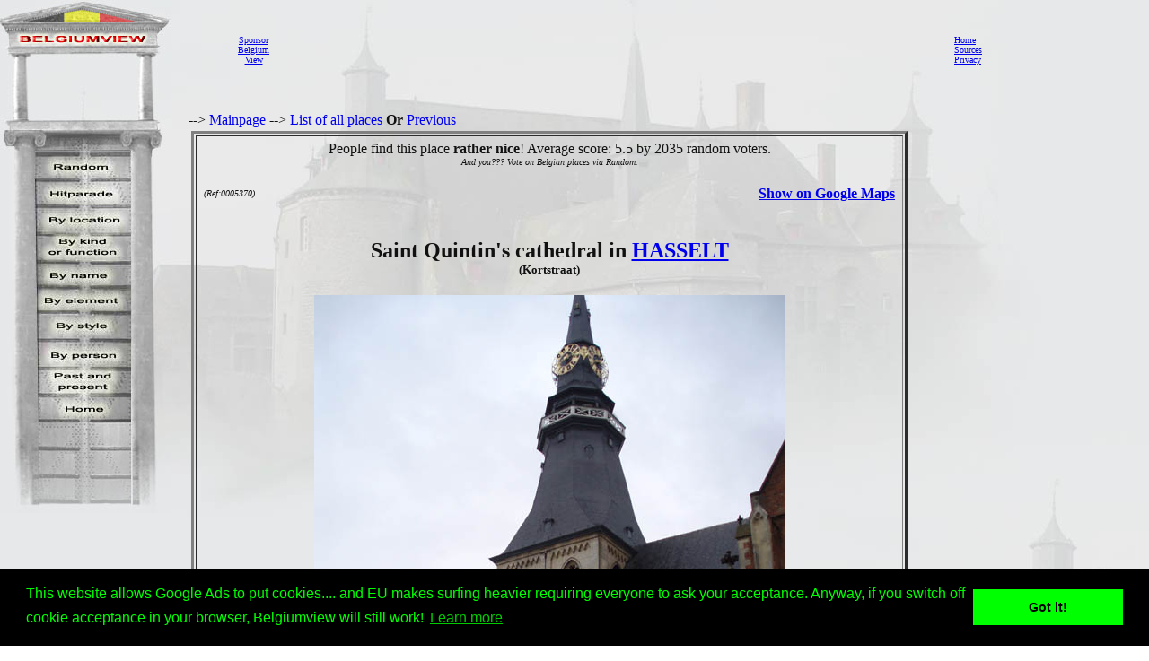

--- FILE ---
content_type: text/html
request_url: http://www.belgiumview.com/belgiumview/tl3/view0005370.php4
body_size: 23108
content:
<html lang="EN"><head><title>Saint Quintin's cathedral HASSELT picture</title><meta name="keywords" content="Belgiumview, Saint Quintin's cathedral, HASSELT, 0005370"><meta name="Description" content="Saint Quintin's cathedral HASSELT picture"><meta name="viewport" content="width=device-width, initial-scale=1"><meta property="og:url" content="http://www.belgiumview.com/belgiumview/tl3/view0005370.php4?pictoshow=0005370aa"><meta property="og:type" content="website"><meta property="og:title" content="Saint Quintin's cathedral HASSELT picture"><meta property="og:description" content="Saint Quintin's cathedral HASSELT picture"><meta property="og:image" content="http://www.quernus.info/maxi/00053/0005370aa.jpg">


<style>
.view-resize { 
	max-width: 98%;
	height: auto;
	width: auto\9; /* IE8 */
}

.thumb-resize { 
	max-width: 66%;
	height: auto;
	width: auto\9; /* IE8 */
}
</style>
<script>
function donothing() {}

function preloadImages() {
    var imgFiles = preloadImages.arguments;
    var preloadArray = new Array();
    for (var i=0; i<imgFiles.length; i++) {
      preloadArray[i] = new Image;
      preloadArray[i].src = imgFiles[i];
    }
 }

function swapImage() { //v1.2
  var browser = navigator.appName;
if (browser=="Netscape")
   {}
else
{
 var i,j=0,objStr,obj,swapArray=new Array,oldArray=document.swapImgData;
  for (i=0; i < (swapImage.arguments.length-2); i+=3) {
    objStr = swapImage.arguments[(navigator.appName == 'Netscape')?i:i+1];
    if ((objStr.indexOf('document.layers[')==0 && document.layers==null) ||
        (objStr.indexOf('document.all[')   ==0 && document.all   ==null))
      objStr = 'document'+objStr.substring(objStr.lastIndexOf('.'),objStr.length);
      obj = eval(objStr);
    if (obj != null) {
      swapArray[j++] = obj;
      swapArray[j++] = (oldArray==null || oldArray[j-1]!=obj)?obj.src:oldArray[j];
      obj.src = swapImage.arguments[i+2];
  } }
  document.swapImgData = swapArray; //used for restore
}
}

function swapImgRestore() { //v1.2
  if (document.swapImgData != null)
    for (var i=0; i<(document.swapImgData.length-1); i+=2)
      document.swapImgData[i].src = document.swapImgData[i+1];
}


</script>

<script>(function(d, s, id) {
  var js, fjs = d.getElementsByTagName(s)[0];
  if (d.getElementById(id)) return;
  js = d.createElement(s); js.id = id;
  js.src = "//connect.facebook.net/nl_NL/all.js#xfbml=1";
  fjs.parentNode.insertBefore(js, fjs);
}(document, 'script', 'facebook-jssdk'));</script><link rel="stylesheet" type="text/css" href="//cdnjs.cloudflare.com/ajax/libs/cookieconsent2/3.0.3/cookieconsent.min.css" />
<script src="//cdnjs.cloudflare.com/ajax/libs/cookieconsent2/3.0.3/cookieconsent.min.js"></script>
<script>
window.addEventListener("load", function(){
window.cookieconsent.initialise({
  "palette": {
    "popup": {
      "background": "#000",
      "text": "#0f0"
    },
    "button": {
      "background": "#0f0"
    }
  },
  "content": {
    "message": "This website allows Google Ads to put cookies.... and EU makes surfing heavier requiring everyone to ask your acceptance. Anyway,  if you switch off cookie acceptance in your browser, Belgiumview will still work!","href": "http://www.historvista.com/tl3main/privacypage.php"
  }
})});
</script></head><body text = "#111111" background=../../belgiumview/vasteknop/sri2bg.jpg><basefont face="arial">
<DIV ID="zuil" style="container: positioned; position: absolute; top: 0px; left:0px; z-index:1"><a target="_top" href="http://www.belgiumview.com/tl3main"><img border=0 src="../../belgiumview/vasteknop/zuil.jpg"></a></div>
<DIV ID="googlezoek" style="container: positioned; position: absolute; top: 625px; left:0px; z-index:1"><br><br><center><table border=1 width=210><tr><td><center><script type="text/javascript"><!--
google_ad_client = "pub-6657473483080441";
/* 125x125, gemaakt 3-2-08 */
google_ad_slot = "5441199337";
google_ad_width = 180;
google_ad_height = 150;
//-->
</script>
<script type="text/javascript" src="http://pagead2.googlesyndication.com/pagead/show_ads.js">
</script></td></tr></table></div>
<DIV ID="willekeurigdiv" style="container: positioned; position: absolute; top: 169px; left: 38px; width: 108px; z-index:5">
<a target="_top" alt="willekeurig" href="../../tl3main/willekeurigpage.php"><a target="_top" alt="willekeurig" href="../../tl3main/willekeurigpage.php"><img name="willekeurig" alt="willekeurig" border=0 src="../../belgiumview//taal3/willekeurig.jpg" onmouseover="javascript:overwillekeurig()" onmouseout="javascript:swapImgRestore()"><script language="Javascript"> function overwillekeurig() {swapImage('document.layers.willekeurigdiv.document.images.willekeurig', 'document.willekeurig', '../../belgiumview//taal3/overwillekeurig.jpg'); }</script>
</a></div>
<DIV ID="hitparadediv" style="container: positioned; position: absolute; top: 200px; left: 38px; width: 108px; z-index:5">
<a target="_top" alt="hitparade" href="../../tl3main/hitparadepage.php"><a target="_top" alt="hitparade" href="../../tl3main/hitparadepage.php"><img name="hitparade" alt="hitparade" border=0 src="../../belgiumview//taal3/hitparade.jpg" onmouseover="javascript:overhitparade()" onmouseout="javascript:swapImgRestore()"><script language="Javascript"> function overhitparade() {swapImage('document.layers.hitparadediv.document.images.hitparade', 'document.hitparade', '../../belgiumview//taal3/overhitparade.jpg'); }</script>
</a></div>
<DIV ID="plaatsdiv" style="container: positioned; position: absolute; top: 229px; left: 38px; width: 108px; z-index:5">
<a target="_top" alt="plaats" href="../../tl3main/plaatspage.php"><a target="_top" alt="plaats" href="../../tl3main/plaatspage.php"><img name="plaats" alt="plaats" border=0 src="../../belgiumview//taal3/plaats.jpg" onmouseover="javascript:overplaats()" onmouseout="javascript:swapImgRestore()"><script language="Javascript"> function overplaats() {swapImage('document.layers.plaatsdiv.document.images.plaats', 'document.plaats', '../../belgiumview//taal3/overplaats.jpg'); }</script>
</a></div>
<DIV ID="soortdiv" style="container: positioned; position: absolute; top: 261px; left: 38px; width: 108px; z-index:5">
<a target="_top" alt="soort" href="../../tl3main/soortpage.php"><a target="_top" alt="soort" href="../../tl3main/soortpage.php"><img name="soort" alt="soort" border=0 src="../../belgiumview//taal3/soort.jpg" onmouseover="javascript:oversoort()" onmouseout="javascript:swapImgRestore()"><script language="Javascript"> function oversoort() {swapImage('document.layers.soortdiv.document.images.soort', 'document.soort', '../../belgiumview//taal3/oversoort.jpg'); }</script>
</a></div>
<DIV ID="naamdiv" style="container: positioned; position: absolute; top: 292px; left: 38px; width: 108px; z-index:5">
<a target="_top" alt="naam" href="../../tl3main/namepagep1.php"><a target="_top" alt="naam" href="../../tl3main/namepagep1.php"><img name="naam" alt="naam" border=0 src="../../belgiumview//taal3/naam.jpg" onmouseover="javascript:overnaam()" onmouseout="javascript:swapImgRestore()"><script language="Javascript"> function overnaam() {swapImage('document.layers.naamdiv.document.images.naam', 'document.naam', '../../belgiumview//taal3/overnaam.jpg'); }</script>
</a></div>
<DIV ID="elementdiv" style="container: positioned; position: absolute; top: 320px; left: 38px; width: 108px; z-index:5">
<a target="_top" alt="element" href="../../tl3main/elementpage.php"><a target="_top" alt="element" href="../../tl3main/elementpage.php"><img name="element" alt="element" border=0 src="../../belgiumview//taal3/element.jpg" onmouseover="javascript:overelement()" onmouseout="javascript:swapImgRestore()"><script language="Javascript"> function overelement() {swapImage('document.layers.elementdiv.document.images.element', 'document.element', '../../belgiumview//taal3/overelement.jpg'); }</script>
</a></div>
<DIV ID="stijldiv" style="container: positioned; position: absolute; top: 348px; left: 38px; width: 108px; z-index:5">
<a target="_top" alt="stijl" href="../../tl3main/stijlpage.php"><a target="_top" alt="stijl" href="../../tl3main/stijlpage.php"><img name="stijl" alt="stijl" border=0 src="../../belgiumview//taal3/stijl.jpg" onmouseover="javascript:overstijl()" onmouseout="javascript:swapImgRestore()"><script language="Javascript"> function overstijl() {swapImage('document.layers.stijldiv.document.images.stijl', 'document.stijl', '../../belgiumview//taal3/overstijl.jpg'); }</script>
</a></div>
<DIV ID="architectdiv" style="container: positioned; position: absolute; top: 380px; left: 38px; width: 108px; z-index:5">
<a target="_top" alt="architect" href="../../tl3main/architectpage.php"><a target="_top" alt="architect" href="../../tl3main/architectpage.php"><img name="architect" alt="architect" border=0 src="../../belgiumview//taal3/architect.jpg" onmouseover="javascript:overarchitect()" onmouseout="javascript:swapImgRestore()"><script language="Javascript"> function overarchitect() {swapImage('document.layers.architectdiv.document.images.architect', 'document.architect', '../../belgiumview//taal3/overarchitect.jpg'); }</script>
</a></div>
<DIV ID="vroegerdiv" style="container: positioned; position: absolute; top: 410px; left: 38px; width: 108px; z-index:5">
<a target="_top" alt="vroeger" href="../../tl3main/vroegerpage.php"><a target="_top" alt="vroeger" href="../../tl3main/vroegerpage.php"><img name="vroeger" alt="vroeger" border=0 src="../../belgiumview//taal3/vroeger.jpg" onmouseover="javascript:overvroeger()" onmouseout="javascript:swapImgRestore()"><script language="Javascript"> function overvroeger() {swapImage('document.layers.vroegerdiv.document.images.vroeger', 'document.vroeger', '../../belgiumview//taal3/overvroeger.jpg'); }</script>
</a></div>
<DIV ID="maindiv" style="container: positioned; position: absolute; top: 440px; left: 38px; width: 108px; z-index:5">
<a target="_top" alt="main" href="../../tl3main"><a target="_top" alt="main" href="../../tl3main"><img name="main" alt="main" border=0 src="../../belgiumview//taal3/main.jpg" onmouseover="javascript:overmain()" onmouseout="javascript:swapImgRestore()"><script language="Javascript"> function overmain() {swapImage('document.layers.maindiv.document.images.main', 'document.main', '../../belgiumview//taal3/overmain.jpg'); }</script>
</a></div>
<div id="translation"></div><DIV ID="maindiv" style="container: positioned; position: absolute; top: 125px; left:210px; z-index:1">--> <a href="http://www.belgiumview.com/tl3main" target="_top">Mainpage</a>  --> <a href="http://www.belgiumview.com/tl3main/allnamepage.php" target="_top">List of all places</a> <b>Or</b>  <a href="javascript:history.go(-1)">Previous</a>
<center><table width=90%><tr><td align=center><table border=3 cellpadding=5><tr><td align=center>People find this place <b>rather nice</b>! Average score: 5.5 by 2035 random voters. <br><i><font size=1>And you??? Vote on  Belgian places via Random.</i></font><table width=100%><tr><td width=33% align=left><font size=1><i> (Ref:0005370)<br></i></font></td><td width=34%><center><br>
<br><!-- Load Facebook SDK for JavaScript -->
<div id="fb-root"></div>
    <script>(function(d, s, id) {
      	 			 var js, fjs = d.getElementsByTagName(s)[0];
      				 if (d.getElementById(id)) return;
      				 js = d.createElement(s); js.id = id;
      				 js.src = "//connect.facebook.net/en_US/sdk.js#xfbml=1";
      				 fjs.parentNode.insertBefore(js, fjs);
    				 }(document, 'script', 'facebook-jssdk'));</script>
<div class="fb-like" 
  			      data-href="http://www.belgiumview.com/belgiumview/tl3/view0005370.php4" 
        		  data-layout="standard" 
        		  data-action="like" 
        		  data-show-faces="true">
    			  </div><div class="fb-share-button" 
        data-href="http://www.belgiumview.com/belgiumview/tl3/view0005370.php4" 
        data-layout="button_count" 
        data-action="share" 
        data-show-faces="true">
    </div><br><div class="g-plus" data-action="share"></div><br></td><td width=33% align=right><b><a target="_new" href="http://maps.google.com/maps?q=50.92980140+5.33849180+(Saint+Quintin's+cathedral)&iwloc=A&hl=en">Show on Google Maps</b></a></td></tr></table><h2>Saint Quintin's cathedral in <a href="../../ptl3/pBE3500.php4">HASSELT</a><br></b><font size=2>(Kortstraat)</font></H2><a href="../../belgiumview/toonmaxi.php4?pictoshow=0005370aa" target="maxipic"><img border=0 align="center" alt="Saint Quintin's cathedral HASSELT picture " src="../../foto/smvote/0005370aa.jpg"></a><font size=1><br>Picture by Frederik Flipkens</font><br><br><br><br><table><tr><td align=center><a href="view0005370.php4?pictoshow=0005370cp"><img border=0 alt="Saint Quintin's cathedral HASSELT picture: " src="../../foto/thumb/0005370cp.jpg"></a></td><td align=center><a href="view0005370.php4?pictoshow=0005370ci"><img border=0 alt="Saint Quintin's cathedral HASSELT picture: " src="../../foto/thumb/0005370ci.jpg"></a></td><td align=center><a href="view0005370.php4?pictoshow=0005370ap"><img border=0 alt="Saint Quintin's cathedral HASSELT picture: " src="../../foto/thumb/0005370ap.jpg"></a></td><td align=center><a href="view0005370.php4?pictoshow=0005370bn"><img border=0 alt="Saint Quintin's cathedral HASSELT picture: " src="../../foto/thumb/0005370bn.jpg"></a></td><td align=center><a href="view0005370.php4?pictoshow=0005370cb"><img border=0 alt="Saint Quintin's cathedral HASSELT picture: " src="../../foto/thumb/0005370cb.jpg"></a></td><td align=center><a href="view0005370.php4?pictoshow=0005370ab"><img border=0 alt="Saint Quintin's cathedral HASSELT picture: " src="../../foto/thumb/0005370ab.jpg"></a></td></tr><tr><td align=center><a href="view0005370.php4?pictoshow=0005370bt"><img border=0 alt="Saint Quintin's cathedral HASSELT picture: " src="../../foto/thumb/0005370bt.jpg"></a></td><td align=center><a href="view0005370.php4?pictoshow=0005370be"><img border=0 alt="Saint Quintin's cathedral HASSELT picture: " src="../../foto/thumb/0005370be.jpg"></a></td><td align=center><a href="view0005370.php4?pictoshow=0005370ak"><img border=0 alt="Saint Quintin's cathedral HASSELT picture: " src="../../foto/thumb/0005370ak.jpg"></a></td><td align=center><a href="view0005370.php4?pictoshow=0005370am"><img border=0 alt="Saint Quintin's cathedral HASSELT picture: " src="../../foto/thumb/0005370am.jpg"></a></td><td align=center><a href="view0005370.php4?pictoshow=0005370cc"><img border=0 alt="Saint Quintin's cathedral HASSELT picture: " src="../../foto/thumb/0005370cc.jpg"></a></td><td align=center><a href="view0005370.php4?pictoshow=0005370cg"><img border=0 alt="Saint Quintin's cathedral HASSELT picture: " src="../../foto/thumb/0005370cg.jpg"></a></td></tr><tr><td align=center><a href="view0005370.php4?pictoshow=0005370ca"><img border=0 alt="Saint Quintin's cathedral HASSELT picture: " src="../../foto/thumb/0005370ca.jpg"></a></td><td align=center><a href="view0005370.php4?pictoshow=0005370bb"><img border=0 alt="Saint Quintin's cathedral HASSELT picture: " src="../../foto/thumb/0005370bb.jpg"></a></td><td align=center><a href="view0005370.php4?pictoshow=0005370bw"><img border=0 alt="Saint Quintin's cathedral HASSELT picture: " src="../../foto/thumb/0005370bw.jpg"></a></td><td align=center><a href="view0005370.php4?pictoshow=0005370bz"><img border=0 alt="Saint Quintin's cathedral HASSELT picture: " src="../../foto/thumb/0005370bz.jpg"></a></td><td align=center><a href="view0005370.php4?pictoshow=0005370bh"><img border=0 alt="Saint Quintin's cathedral HASSELT picture: " src="../../foto/thumb/0005370bh.jpg"></a></td><td align=center><a href="view0005370.php4?pictoshow=0005370br"><img border=0 alt="Saint Quintin's cathedral HASSELT picture: " src="../../foto/thumb/0005370br.jpg"></a></td></tr><tr><td align=center><a href="view0005370.php4?pictoshow=0005370bp"><img border=0 alt="Saint Quintin's cathedral HASSELT picture: " src="../../foto/thumb/0005370bp.jpg"></a></td><td align=center><a href="view0005370.php4?pictoshow=0005370ce"><img border=0 alt="Saint Quintin's cathedral HASSELT picture: " src="../../foto/thumb/0005370ce.jpg"></a></td><td align=center><a href="view0005370.php4?pictoshow=0005370bi"><img border=0 alt="Saint Quintin's cathedral HASSELT picture: " src="../../foto/thumb/0005370bi.jpg"></a></td><td align=center><a href="view0005370.php4?pictoshow=0005370aq"><img border=0 alt="Saint Quintin's cathedral HASSELT picture: " src="../../foto/thumb/0005370aq.jpg"></a></td><td align=center><a href="view0005370.php4?pictoshow=0005370bq"><img border=0 alt="Saint Quintin's cathedral HASSELT picture: " src="../../foto/thumb/0005370bq.jpg"></a></td><td align=center><a href="view0005370.php4?pictoshow=0005370cd"><img border=0 alt="Saint Quintin's cathedral HASSELT picture: " src="../../foto/thumb/0005370cd.jpg"></a></td></tr><tr><td align=center><a href="view0005370.php4?pictoshow=0005370ad"><img border=0 alt="Saint Quintin's cathedral HASSELT picture: " src="../../foto/thumb/0005370ad.jpg"></a></td><td align=center><a href="view0005370.php4?pictoshow=0005370cf"><img border=0 alt="Saint Quintin's cathedral HASSELT picture: " src="../../foto/thumb/0005370cf.jpg"></a></td><td align=center><a href="view0005370.php4?pictoshow=0005370ba"><img border=0 alt="Saint Quintin's cathedral HASSELT picture: " src="../../foto/thumb/0005370ba.jpg"></a></td><td align=center><a href="view0005370.php4?pictoshow=0005370an"><img border=0 alt="Saint Quintin's cathedral HASSELT picture: " src="../../foto/thumb/0005370an.jpg"></a></td><td align=center><a href="view0005370.php4?pictoshow=0005370cn"><img border=0 alt="Saint Quintin's cathedral HASSELT picture: " src="../../foto/thumb/0005370cn.jpg"></a></td><td align=center><a href="view0005370.php4?pictoshow=0005370ac"><img border=0 alt="Saint Quintin's cathedral HASSELT picture: " src="../../foto/thumb/0005370ac.jpg"></a></td></tr><tr><td align=center><a href="view0005370.php4?pictoshow=0005370aj"><img border=0 alt="Saint Quintin's cathedral HASSELT picture: " src="../../foto/thumb/0005370aj.jpg"></a></td><td align=center><a href="view0005370.php4?pictoshow=0005370bk"><img border=0 alt="Saint Quintin's cathedral HASSELT picture: " src="../../foto/thumb/0005370bk.jpg"></a></td><td align=center><a href="view0005370.php4?pictoshow=0005370bv"><img border=0 alt="Saint Quintin's cathedral HASSELT picture: " src="../../foto/thumb/0005370bv.jpg"></a></td><td align=center><a href="view0005370.php4?pictoshow=0005370bj"><img border=0 alt="Saint Quintin's cathedral HASSELT picture: " src="../../foto/thumb/0005370bj.jpg"></a></td><td align=center><a href="view0005370.php4?pictoshow=0005370ao"><img border=0 alt="Saint Quintin's cathedral HASSELT picture: " src="../../foto/thumb/0005370ao.jpg"></a></td><td align=center><a href="view0005370.php4?pictoshow=0005370ai"><img border=0 alt="Saint Quintin's cathedral HASSELT picture: " src="../../foto/thumb/0005370ai.jpg"></a></td></tr><tr><td align=center><a href="view0005370.php4?pictoshow=0005370ah"><img border=0 alt="Saint Quintin's cathedral HASSELT picture: " src="../../foto/thumb/0005370ah.jpg"></a></td><td align=center><a href="view0005370.php4?pictoshow=0005370bm"><img border=0 alt="Saint Quintin's cathedral HASSELT picture: " src="../../foto/thumb/0005370bm.jpg"></a></td><td align=center><a href="view0005370.php4?pictoshow=0005370cj"><img border=0 alt="Saint Quintin's cathedral HASSELT picture: " src="../../foto/thumb/0005370cj.jpg"></a></td></tr></table><font size=1><i>Click on the small pictures to see them bigger, click on the bigger picture for a maxi version</i><br></font><table align=left width=100%><tr><td><P></P><P><br><br><i><a href="../../belgiumview/tl1/view0005370.php4?pictoshow=0005370aa">Nederlands</a><br><a href="../../belgiumview/tl2/view0005370.php4?pictoshow=0005370aa">Fran�ais</a></i>
<br><br><br><center><a target="contactview0005370" href="../../tl3main/contactpage.php?viewid=0005370&om=weetmeer"><img name="ikweetmeer" border=0 src="../../belgiumview//taal3/ikweetmeer.gif" onmouseover="javascript:overikweetmeer()" onmouseout="javascript:swapImgRestore()"</a><script language="Javascript">
function overikweetmeer()
{swapImage('document.layers.maindiv.document.images.ikweetmeer', 'document.ikweetmeer', '../../belgiumview//taal3/overikweetmeer.gif');}</script><a target="contactview0005370" href="../../tl3main/contactpage.php?viewid=0005370&om=mooi"><img name="mooi" border=0 src="../../belgiumview//taal3/mooi.gif" onmouseover="javascript:overmooi()" onmouseout="javascript:swapImgRestore()"</a><script language="Javascript">
function overmooi()
{swapImage('document.layers.maindiv.document.images.mooi', 'document.mooi', '../../belgiumview//taal3/overmooi.gif');}</script><a href="../../tl3main/killviewpage.php?viewid=0005370&om=kill"><img name="killview" border=0 src="../../belgiumview//taal3/oververwijderknop.gif" onmouseover="javascript:oververwijderknop()" onmouseout="javascript:swapImgRestore()"</a><script language="Javascript">
function oververwijderknop()
{swapImage('document.layers.maindiv.document.images.killview', 'document.killview', '../../belgiumview//taal3/verwijderknop.gif');}</script><br><p><script type="text/javascript"><!--
google_ad_client = "pub-6657473483080441";
/* 728x90, gemaakt 13-3-11 */
google_ad_slot = "9619905353";
google_ad_width = 728;
google_ad_height = 90;
google_ad_type = "text_image";
google_ad_channel = "";
google_color_border = "FFFFFF";
google_color_bg = "E6E8E9";
google_color_link = "0000FF";
google_color_text = "000000";
google_color_url = "008000";
//-->
</script>
<script type="text/javascript"
  src="http://pagead2.googlesyndication.com/pagead/show_ads.js">
</script></td></tr></table></td></tr></table></td></tr></table>


</td></tr></table></div><DIV ID="mainbanner" style="container: positioned; position: absolute; top: 1px; left:255px; z-index:1"><center><table border=0 width=100%><TR><td align=center><center><table border=0 cellpadding=5><TR><td><center><font size=1><center><a href="../../tl1main/sponsorpage.php" target="_new">Sponsor<br>Belgium<br>View</font></a></td><td><script type="text/javascript"><!--
google_ad_client = "pub-6657473483080441";
/* 728x90, gemaakt 13-3-11 */
google_ad_slot = "9619905353";
google_ad_width = 728;
google_ad_height = 90;
google_ad_type = "text_image";
google_ad_channel = "";
google_color_border = "FFFFFF";
google_color_bg = "E6E8E9";
google_color_link = "0000FF";
google_color_text = "000000";
google_color_url = "008000";
//-->
</script>
<script type="text/javascript"
  src="http://pagead2.googlesyndication.com/pagead/show_ads.js">
</script></td><td></td></tr></table></td><td><font size=1><a target="_top" href="http://www.belgiumview.com/tl3main">Home</a><br><a target="_top" href="http://www.belgiumview.com/tl3main/bronpage.php">Sources</a><br><a target="_top" href="http://www.belgiumview.com/tl3main/privacypage.php">Privacy</a><br></font></td></tr></table></div></body></html>




--- FILE ---
content_type: text/html; charset=utf-8
request_url: https://www.google.com/recaptcha/api2/aframe
body_size: 268
content:
<!DOCTYPE HTML><html><head><meta http-equiv="content-type" content="text/html; charset=UTF-8"></head><body><script nonce="WweQT0JIeqW2_Ea__kXGOg">/** Anti-fraud and anti-abuse applications only. See google.com/recaptcha */ try{var clients={'sodar':'https://pagead2.googlesyndication.com/pagead/sodar?'};window.addEventListener("message",function(a){try{if(a.source===window.parent){var b=JSON.parse(a.data);var c=clients[b['id']];if(c){var d=document.createElement('img');d.src=c+b['params']+'&rc='+(localStorage.getItem("rc::a")?sessionStorage.getItem("rc::b"):"");window.document.body.appendChild(d);sessionStorage.setItem("rc::e",parseInt(sessionStorage.getItem("rc::e")||0)+1);localStorage.setItem("rc::h",'1770067238706');}}}catch(b){}});window.parent.postMessage("_grecaptcha_ready", "*");}catch(b){}</script></body></html>